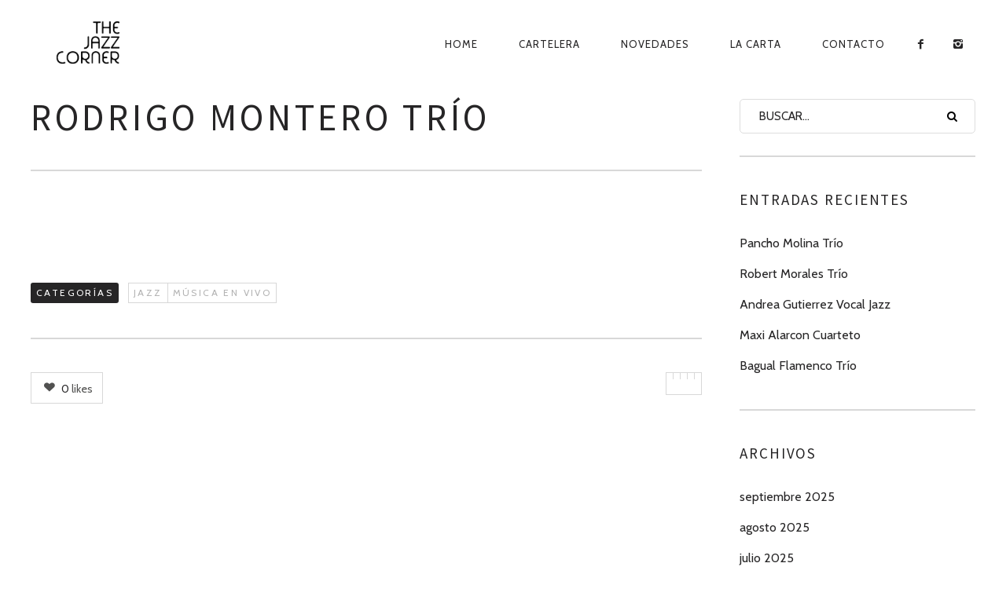

--- FILE ---
content_type: text/html; charset=UTF-8
request_url: https://www.thejazzcorner.cl/rodrigo-montero-trio-12/
body_size: 14048
content:
<!DOCTYPE html>
<!--[if lt IE 7]>
<html class="lt-ie9 lt-ie8 lt-ie7" dir="ltr" lang="es" prefix="og: https://ogp.me/ns#" itemscope itemtype="http://schema.org/Article"> <![endif]-->
<!--[if IE 7]>
<html class="lt-ie9 lt-ie8" dir="ltr" lang="es" prefix="og: https://ogp.me/ns#" itemscope itemtype="http://schema.org/Article"> <![endif]-->
<!--[if IE 8]>
<html class="lt-ie9" dir="ltr" lang="es" prefix="og: https://ogp.me/ns#" itemscope itemtype="http://schema.org/Article"> <![endif]-->
<!--[if IE 9]>
<html class="ie9" dir="ltr" lang="es" prefix="og: https://ogp.me/ns#" itemscope itemtype="http://schema.org/Article"> <![endif]-->
<!--[if gt IE 9]><!-->
<html dir="ltr" lang="es" prefix="og: https://ogp.me/ns#" itemscope itemtype="http://schema.org/Article"> <!--<![endif]-->
<head>
	<meta http-equiv="content-type" content="text/html; charset=UTF-8">
	<meta charset="UTF-8">
	<meta http-equiv="X-UA-Compatible" content="IE=edge,chrome=1">
	<meta name="HandheldFriendly" content="True">
	<meta name="apple-touch-fullscreen" content="yes"/>
	<meta name="MobileOptimized" content="320">
	<meta name="viewport" content="width=device-width, initial-scale=1">
	<meta name="google-site-verification" content="2Y1-2iVZ8nD2CLhmWEdFK3dmYfKtTlX4amKFP8fD4Z4" />
	
	<link rel="profile" href="http://gmpg.org/xfn/11">
	<link rel="pingback" href="https://www.thejazzcorner.cl/xmlrpc.php">
	<![if IE]>
	<script type='text/javascript'>
		if(/*@cc_on!@*/false)
			var isIe = 1;
	</script>
	<![endif]>
	<link href="https://fonts.googleapis.com" rel="preconnect" crossorigin><link href="https://fonts.gstatic.com" rel="preconnect" crossorigin><script type="text/javascript">
	addthis_config = {
				ui_click: false,
		ui_delay: 100,
		ui_offset_top: 42,
		ui_use_css: true,
		data_track_addressbar: false,
		data_track_clickback: false
			};

	addthis_share = {
		url: "https://www.thejazzcorner.cl/rodrigo-montero-trio-12/",
		title: "Rodrigo Montero Trío | The Jazz Corner - Club de Jazz Barrio Italia",
		description: ""
	};
</script>	<style>img:is([sizes="auto" i], [sizes^="auto," i]) { contain-intrinsic-size: 3000px 1500px }</style>
	
		<!-- All in One SEO 4.8.2 - aioseo.com -->
		<title>Rodrigo Montero Trío | The Jazz Corner - Club de Jazz Barrio Italia</title>
	<meta name="robots" content="max-image-preview:large" />
	<meta name="author" content="Jazz Corner"/>
	<link rel="canonical" href="https://www.thejazzcorner.cl/rodrigo-montero-trio-12/" />
	<meta name="generator" content="All in One SEO (AIOSEO) 4.8.2" />
		<meta property="og:locale" content="es_ES" />
		<meta property="og:site_name" content="The Jazz Corner - Club de Jazz Barrio Italia | Jazz en vivo Barrio Italia - Santiago de Chile" />
		<meta property="og:type" content="article" />
		<meta property="og:title" content="Rodrigo Montero Trío | The Jazz Corner - Club de Jazz Barrio Italia" />
		<meta property="og:url" content="https://www.thejazzcorner.cl/rodrigo-montero-trio-12/" />
		<meta property="article:published_time" content="2024-02-28T03:01:30+00:00" />
		<meta property="article:modified_time" content="2024-02-27T17:01:42+00:00" />
		<meta name="twitter:card" content="summary" />
		<meta name="twitter:title" content="Rodrigo Montero Trío | The Jazz Corner - Club de Jazz Barrio Italia" />
		<script type="application/ld+json" class="aioseo-schema">
			{"@context":"https:\/\/schema.org","@graph":[{"@type":"Article","@id":"https:\/\/www.thejazzcorner.cl\/rodrigo-montero-trio-12\/#article","name":"Rodrigo Montero Tr\u00edo | The Jazz Corner - Club de Jazz Barrio Italia","headline":"Rodrigo Montero Tr\u00edo","author":{"@id":"https:\/\/www.thejazzcorner.cl\/author\/thejazzcorner\/#author"},"publisher":{"@id":"https:\/\/www.thejazzcorner.cl\/#organization"},"datePublished":"2024-02-28T00:01:30-03:00","dateModified":"2024-02-27T14:01:42-03:00","inLanguage":"es-ES","mainEntityOfPage":{"@id":"https:\/\/www.thejazzcorner.cl\/rodrigo-montero-trio-12\/#webpage"},"isPartOf":{"@id":"https:\/\/www.thejazzcorner.cl\/rodrigo-montero-trio-12\/#webpage"},"articleSection":"Jazz, M\u00fasica en Vivo"},{"@type":"BreadcrumbList","@id":"https:\/\/www.thejazzcorner.cl\/rodrigo-montero-trio-12\/#breadcrumblist","itemListElement":[{"@type":"ListItem","@id":"https:\/\/www.thejazzcorner.cl\/#listItem","position":1,"name":"Hogar","item":"https:\/\/www.thejazzcorner.cl\/","nextItem":{"@type":"ListItem","@id":"https:\/\/www.thejazzcorner.cl\/rodrigo-montero-trio-12\/#listItem","name":"Rodrigo Montero Tr\u00edo"}},{"@type":"ListItem","@id":"https:\/\/www.thejazzcorner.cl\/rodrigo-montero-trio-12\/#listItem","position":2,"name":"Rodrigo Montero Tr\u00edo","previousItem":{"@type":"ListItem","@id":"https:\/\/www.thejazzcorner.cl\/#listItem","name":"Hogar"}}]},{"@type":"Organization","@id":"https:\/\/www.thejazzcorner.cl\/#organization","name":"The Jazz Corner - Club de Jazz Barrio Italia","description":"Jazz en vivo Barrio Italia - Santiago de Chile","url":"https:\/\/www.thejazzcorner.cl\/"},{"@type":"Person","@id":"https:\/\/www.thejazzcorner.cl\/author\/thejazzcorner\/#author","url":"https:\/\/www.thejazzcorner.cl\/author\/thejazzcorner\/","name":"Jazz Corner","image":{"@type":"ImageObject","@id":"https:\/\/www.thejazzcorner.cl\/rodrigo-montero-trio-12\/#authorImage","url":"https:\/\/secure.gravatar.com\/avatar\/834e42b0b21e850c4085de708dd5f5a431ed734ca99044ff53fc573a23ac77e8?s=96&d=mm&r=g","width":96,"height":96,"caption":"Jazz Corner"}},{"@type":"WebPage","@id":"https:\/\/www.thejazzcorner.cl\/rodrigo-montero-trio-12\/#webpage","url":"https:\/\/www.thejazzcorner.cl\/rodrigo-montero-trio-12\/","name":"Rodrigo Montero Tr\u00edo | The Jazz Corner - Club de Jazz Barrio Italia","inLanguage":"es-ES","isPartOf":{"@id":"https:\/\/www.thejazzcorner.cl\/#website"},"breadcrumb":{"@id":"https:\/\/www.thejazzcorner.cl\/rodrigo-montero-trio-12\/#breadcrumblist"},"author":{"@id":"https:\/\/www.thejazzcorner.cl\/author\/thejazzcorner\/#author"},"creator":{"@id":"https:\/\/www.thejazzcorner.cl\/author\/thejazzcorner\/#author"},"datePublished":"2024-02-28T00:01:30-03:00","dateModified":"2024-02-27T14:01:42-03:00"},{"@type":"WebSite","@id":"https:\/\/www.thejazzcorner.cl\/#website","url":"https:\/\/www.thejazzcorner.cl\/","name":"The Jazz Corner - Club de Jazz Barrio Italia","description":"Jazz en vivo Barrio Italia - Santiago de Chile","inLanguage":"es-ES","publisher":{"@id":"https:\/\/www.thejazzcorner.cl\/#organization"}}]}
		</script>
		<!-- All in One SEO -->

<link rel='dns-prefetch' href='//ajax.googleapis.com' />
<link rel='dns-prefetch' href='//s7.addthis.com' />
<link rel='dns-prefetch' href='//fonts.googleapis.com' />
<link rel="alternate" type="application/rss+xml" title="The Jazz Corner - Club de Jazz Barrio Italia &raquo; Feed" href="https://www.thejazzcorner.cl/feed/" />
<script type="text/javascript">
/* <![CDATA[ */
window._wpemojiSettings = {"baseUrl":"https:\/\/s.w.org\/images\/core\/emoji\/16.0.1\/72x72\/","ext":".png","svgUrl":"https:\/\/s.w.org\/images\/core\/emoji\/16.0.1\/svg\/","svgExt":".svg","source":{"concatemoji":"https:\/\/www.thejazzcorner.cl\/wp-includes\/js\/wp-emoji-release.min.js"}};
/*! This file is auto-generated */
!function(s,n){var o,i,e;function c(e){try{var t={supportTests:e,timestamp:(new Date).valueOf()};sessionStorage.setItem(o,JSON.stringify(t))}catch(e){}}function p(e,t,n){e.clearRect(0,0,e.canvas.width,e.canvas.height),e.fillText(t,0,0);var t=new Uint32Array(e.getImageData(0,0,e.canvas.width,e.canvas.height).data),a=(e.clearRect(0,0,e.canvas.width,e.canvas.height),e.fillText(n,0,0),new Uint32Array(e.getImageData(0,0,e.canvas.width,e.canvas.height).data));return t.every(function(e,t){return e===a[t]})}function u(e,t){e.clearRect(0,0,e.canvas.width,e.canvas.height),e.fillText(t,0,0);for(var n=e.getImageData(16,16,1,1),a=0;a<n.data.length;a++)if(0!==n.data[a])return!1;return!0}function f(e,t,n,a){switch(t){case"flag":return n(e,"\ud83c\udff3\ufe0f\u200d\u26a7\ufe0f","\ud83c\udff3\ufe0f\u200b\u26a7\ufe0f")?!1:!n(e,"\ud83c\udde8\ud83c\uddf6","\ud83c\udde8\u200b\ud83c\uddf6")&&!n(e,"\ud83c\udff4\udb40\udc67\udb40\udc62\udb40\udc65\udb40\udc6e\udb40\udc67\udb40\udc7f","\ud83c\udff4\u200b\udb40\udc67\u200b\udb40\udc62\u200b\udb40\udc65\u200b\udb40\udc6e\u200b\udb40\udc67\u200b\udb40\udc7f");case"emoji":return!a(e,"\ud83e\udedf")}return!1}function g(e,t,n,a){var r="undefined"!=typeof WorkerGlobalScope&&self instanceof WorkerGlobalScope?new OffscreenCanvas(300,150):s.createElement("canvas"),o=r.getContext("2d",{willReadFrequently:!0}),i=(o.textBaseline="top",o.font="600 32px Arial",{});return e.forEach(function(e){i[e]=t(o,e,n,a)}),i}function t(e){var t=s.createElement("script");t.src=e,t.defer=!0,s.head.appendChild(t)}"undefined"!=typeof Promise&&(o="wpEmojiSettingsSupports",i=["flag","emoji"],n.supports={everything:!0,everythingExceptFlag:!0},e=new Promise(function(e){s.addEventListener("DOMContentLoaded",e,{once:!0})}),new Promise(function(t){var n=function(){try{var e=JSON.parse(sessionStorage.getItem(o));if("object"==typeof e&&"number"==typeof e.timestamp&&(new Date).valueOf()<e.timestamp+604800&&"object"==typeof e.supportTests)return e.supportTests}catch(e){}return null}();if(!n){if("undefined"!=typeof Worker&&"undefined"!=typeof OffscreenCanvas&&"undefined"!=typeof URL&&URL.createObjectURL&&"undefined"!=typeof Blob)try{var e="postMessage("+g.toString()+"("+[JSON.stringify(i),f.toString(),p.toString(),u.toString()].join(",")+"));",a=new Blob([e],{type:"text/javascript"}),r=new Worker(URL.createObjectURL(a),{name:"wpTestEmojiSupports"});return void(r.onmessage=function(e){c(n=e.data),r.terminate(),t(n)})}catch(e){}c(n=g(i,f,p,u))}t(n)}).then(function(e){for(var t in e)n.supports[t]=e[t],n.supports.everything=n.supports.everything&&n.supports[t],"flag"!==t&&(n.supports.everythingExceptFlag=n.supports.everythingExceptFlag&&n.supports[t]);n.supports.everythingExceptFlag=n.supports.everythingExceptFlag&&!n.supports.flag,n.DOMReady=!1,n.readyCallback=function(){n.DOMReady=!0}}).then(function(){return e}).then(function(){var e;n.supports.everything||(n.readyCallback(),(e=n.source||{}).concatemoji?t(e.concatemoji):e.wpemoji&&e.twemoji&&(t(e.twemoji),t(e.wpemoji)))}))}((window,document),window._wpemojiSettings);
/* ]]> */
</script>
<link rel='stylesheet' id='customify-font-stylesheet-0-css' href='https://fonts.googleapis.com/css2?family=Cabin%3Aital%2Cwght%400%2C400%3B0%2C500%3B0%2C600%3B0%2C700%3B1%2C400%3B1%2C500%3B1%2C600%3B1%2C700&#038;display=swap' type='text/css' media='all' />
<link rel='stylesheet' id='google-webfonts-css' href='https://fonts.googleapis.com/css?family=Source+Sans+Pro%3A400%2C700%2C900%7CCabin%3A400%2C700%2C400italic%2C700italic%7CHerr+Von+Muellerhoff' type='text/css' media='all' />
<link rel='stylesheet' id='wpgrade-main-style-css' href='https://www.thejazzcorner.cl/wp-content/themes/rosa-dos/assets/css/style.css' type='text/css' media='all' />
<style id='wpgrade-main-style-inline-css' type='text/css'>
.site-footer.border-waves:before,
.border-waves-top.border-waves-top--dark:before {
	background-image: url("data:image/svg+xml;utf8,<svg version='1.1' xmlns='http://www.w3.org/2000/svg' xmlns:xlink='http://www.w3.org/1999/xlink' x='0px' y='0px' viewBox='0 0 19 14' width='19' height='14' enable-background='new 0 0 19 14' xml:space='preserve' preserveAspectRatio='none slice'><g><path fill='#121212' d='M0,0c4,0,6.5,5.9,9.5,5.9S15,0,19,0v7H0V0z'/><path fill='#121212' d='M19,14c-4,0-6.5-5.9-9.5-5.9S4,14,0,14l0-7h19V14z'/></g></svg>");
}
.tribe-events-c-small-cta__price {
    display:none;
}

.tribe-events-event-cost-label
{
    display:none;
}
.tribe-events-event-cost{
    display:none;
}

.tribe-events-cost {
    display:none;
}

.article__header.article__header--page.half-height {
    height: 44%;
}
.shop-menu-item, .woocommerce .menu-item-235,
.home #post-445 { display: none !important; }
.woocommerce-page .shop-menu-item { display: inline-block !important; }


/* One Page Menu Items */
.nav > li.menu-item-487, .nav > li.menu-item-488, .nav > li.menu-item-489, .nav > li.menu-item-490 { display: none ;}
.page-id-477 .nav--main li { display: none; }
.page-id-477 .menu-item-487, .page-id-477 .menu-item-488, .page-id-477 .menu-item-489, .page-id-477 .menu-item-490 { display: inline-block !important; }
@media only screen and (max-width: 899px) {
.page-id-477 .menu-item-487, .page-id-477 .menu-item-488, .page-id-477 .menu-item-489, .page-id-477 .menu-item-490 { display: list-item !important; }
}

.input-group { max-width: 250px; }
.footer-widget-area .sidebar { text-align: center; }

html body.woocommerce ul.products li.product {
    margin-bottom: 78px;
}

.page .archive .article__content {
    padding:0;
}
</style>
<style id='wp-emoji-styles-inline-css' type='text/css'>

	img.wp-smiley, img.emoji {
		display: inline !important;
		border: none !important;
		box-shadow: none !important;
		height: 1em !important;
		width: 1em !important;
		margin: 0 0.07em !important;
		vertical-align: -0.1em !important;
		background: none !important;
		padding: 0 !important;
	}
</style>
<link rel='stylesheet' id='wp-block-library-css' href='https://www.thejazzcorner.cl/wp-includes/css/dist/block-library/style.min.css' type='text/css' media='all' />
<style id='classic-theme-styles-inline-css' type='text/css'>
/*! This file is auto-generated */
.wp-block-button__link{color:#fff;background-color:#32373c;border-radius:9999px;box-shadow:none;text-decoration:none;padding:calc(.667em + 2px) calc(1.333em + 2px);font-size:1.125em}.wp-block-file__button{background:#32373c;color:#fff;text-decoration:none}
</style>
<style id='global-styles-inline-css' type='text/css'>
:root{--wp--preset--aspect-ratio--square: 1;--wp--preset--aspect-ratio--4-3: 4/3;--wp--preset--aspect-ratio--3-4: 3/4;--wp--preset--aspect-ratio--3-2: 3/2;--wp--preset--aspect-ratio--2-3: 2/3;--wp--preset--aspect-ratio--16-9: 16/9;--wp--preset--aspect-ratio--9-16: 9/16;--wp--preset--color--black: #000000;--wp--preset--color--cyan-bluish-gray: #abb8c3;--wp--preset--color--white: #ffffff;--wp--preset--color--pale-pink: #f78da7;--wp--preset--color--vivid-red: #cf2e2e;--wp--preset--color--luminous-vivid-orange: #ff6900;--wp--preset--color--luminous-vivid-amber: #fcb900;--wp--preset--color--light-green-cyan: #7bdcb5;--wp--preset--color--vivid-green-cyan: #00d084;--wp--preset--color--pale-cyan-blue: #8ed1fc;--wp--preset--color--vivid-cyan-blue: #0693e3;--wp--preset--color--vivid-purple: #9b51e0;--wp--preset--gradient--vivid-cyan-blue-to-vivid-purple: linear-gradient(135deg,rgba(6,147,227,1) 0%,rgb(155,81,224) 100%);--wp--preset--gradient--light-green-cyan-to-vivid-green-cyan: linear-gradient(135deg,rgb(122,220,180) 0%,rgb(0,208,130) 100%);--wp--preset--gradient--luminous-vivid-amber-to-luminous-vivid-orange: linear-gradient(135deg,rgba(252,185,0,1) 0%,rgba(255,105,0,1) 100%);--wp--preset--gradient--luminous-vivid-orange-to-vivid-red: linear-gradient(135deg,rgba(255,105,0,1) 0%,rgb(207,46,46) 100%);--wp--preset--gradient--very-light-gray-to-cyan-bluish-gray: linear-gradient(135deg,rgb(238,238,238) 0%,rgb(169,184,195) 100%);--wp--preset--gradient--cool-to-warm-spectrum: linear-gradient(135deg,rgb(74,234,220) 0%,rgb(151,120,209) 20%,rgb(207,42,186) 40%,rgb(238,44,130) 60%,rgb(251,105,98) 80%,rgb(254,248,76) 100%);--wp--preset--gradient--blush-light-purple: linear-gradient(135deg,rgb(255,206,236) 0%,rgb(152,150,240) 100%);--wp--preset--gradient--blush-bordeaux: linear-gradient(135deg,rgb(254,205,165) 0%,rgb(254,45,45) 50%,rgb(107,0,62) 100%);--wp--preset--gradient--luminous-dusk: linear-gradient(135deg,rgb(255,203,112) 0%,rgb(199,81,192) 50%,rgb(65,88,208) 100%);--wp--preset--gradient--pale-ocean: linear-gradient(135deg,rgb(255,245,203) 0%,rgb(182,227,212) 50%,rgb(51,167,181) 100%);--wp--preset--gradient--electric-grass: linear-gradient(135deg,rgb(202,248,128) 0%,rgb(113,206,126) 100%);--wp--preset--gradient--midnight: linear-gradient(135deg,rgb(2,3,129) 0%,rgb(40,116,252) 100%);--wp--preset--font-size--small: 13px;--wp--preset--font-size--medium: 20px;--wp--preset--font-size--large: 36px;--wp--preset--font-size--x-large: 42px;--wp--preset--spacing--20: 0.44rem;--wp--preset--spacing--30: 0.67rem;--wp--preset--spacing--40: 1rem;--wp--preset--spacing--50: 1.5rem;--wp--preset--spacing--60: 2.25rem;--wp--preset--spacing--70: 3.38rem;--wp--preset--spacing--80: 5.06rem;--wp--preset--shadow--natural: 6px 6px 9px rgba(0, 0, 0, 0.2);--wp--preset--shadow--deep: 12px 12px 50px rgba(0, 0, 0, 0.4);--wp--preset--shadow--sharp: 6px 6px 0px rgba(0, 0, 0, 0.2);--wp--preset--shadow--outlined: 6px 6px 0px -3px rgba(255, 255, 255, 1), 6px 6px rgba(0, 0, 0, 1);--wp--preset--shadow--crisp: 6px 6px 0px rgba(0, 0, 0, 1);}:where(.is-layout-flex){gap: 0.5em;}:where(.is-layout-grid){gap: 0.5em;}body .is-layout-flex{display: flex;}.is-layout-flex{flex-wrap: wrap;align-items: center;}.is-layout-flex > :is(*, div){margin: 0;}body .is-layout-grid{display: grid;}.is-layout-grid > :is(*, div){margin: 0;}:where(.wp-block-columns.is-layout-flex){gap: 2em;}:where(.wp-block-columns.is-layout-grid){gap: 2em;}:where(.wp-block-post-template.is-layout-flex){gap: 1.25em;}:where(.wp-block-post-template.is-layout-grid){gap: 1.25em;}.has-black-color{color: var(--wp--preset--color--black) !important;}.has-cyan-bluish-gray-color{color: var(--wp--preset--color--cyan-bluish-gray) !important;}.has-white-color{color: var(--wp--preset--color--white) !important;}.has-pale-pink-color{color: var(--wp--preset--color--pale-pink) !important;}.has-vivid-red-color{color: var(--wp--preset--color--vivid-red) !important;}.has-luminous-vivid-orange-color{color: var(--wp--preset--color--luminous-vivid-orange) !important;}.has-luminous-vivid-amber-color{color: var(--wp--preset--color--luminous-vivid-amber) !important;}.has-light-green-cyan-color{color: var(--wp--preset--color--light-green-cyan) !important;}.has-vivid-green-cyan-color{color: var(--wp--preset--color--vivid-green-cyan) !important;}.has-pale-cyan-blue-color{color: var(--wp--preset--color--pale-cyan-blue) !important;}.has-vivid-cyan-blue-color{color: var(--wp--preset--color--vivid-cyan-blue) !important;}.has-vivid-purple-color{color: var(--wp--preset--color--vivid-purple) !important;}.has-black-background-color{background-color: var(--wp--preset--color--black) !important;}.has-cyan-bluish-gray-background-color{background-color: var(--wp--preset--color--cyan-bluish-gray) !important;}.has-white-background-color{background-color: var(--wp--preset--color--white) !important;}.has-pale-pink-background-color{background-color: var(--wp--preset--color--pale-pink) !important;}.has-vivid-red-background-color{background-color: var(--wp--preset--color--vivid-red) !important;}.has-luminous-vivid-orange-background-color{background-color: var(--wp--preset--color--luminous-vivid-orange) !important;}.has-luminous-vivid-amber-background-color{background-color: var(--wp--preset--color--luminous-vivid-amber) !important;}.has-light-green-cyan-background-color{background-color: var(--wp--preset--color--light-green-cyan) !important;}.has-vivid-green-cyan-background-color{background-color: var(--wp--preset--color--vivid-green-cyan) !important;}.has-pale-cyan-blue-background-color{background-color: var(--wp--preset--color--pale-cyan-blue) !important;}.has-vivid-cyan-blue-background-color{background-color: var(--wp--preset--color--vivid-cyan-blue) !important;}.has-vivid-purple-background-color{background-color: var(--wp--preset--color--vivid-purple) !important;}.has-black-border-color{border-color: var(--wp--preset--color--black) !important;}.has-cyan-bluish-gray-border-color{border-color: var(--wp--preset--color--cyan-bluish-gray) !important;}.has-white-border-color{border-color: var(--wp--preset--color--white) !important;}.has-pale-pink-border-color{border-color: var(--wp--preset--color--pale-pink) !important;}.has-vivid-red-border-color{border-color: var(--wp--preset--color--vivid-red) !important;}.has-luminous-vivid-orange-border-color{border-color: var(--wp--preset--color--luminous-vivid-orange) !important;}.has-luminous-vivid-amber-border-color{border-color: var(--wp--preset--color--luminous-vivid-amber) !important;}.has-light-green-cyan-border-color{border-color: var(--wp--preset--color--light-green-cyan) !important;}.has-vivid-green-cyan-border-color{border-color: var(--wp--preset--color--vivid-green-cyan) !important;}.has-pale-cyan-blue-border-color{border-color: var(--wp--preset--color--pale-cyan-blue) !important;}.has-vivid-cyan-blue-border-color{border-color: var(--wp--preset--color--vivid-cyan-blue) !important;}.has-vivid-purple-border-color{border-color: var(--wp--preset--color--vivid-purple) !important;}.has-vivid-cyan-blue-to-vivid-purple-gradient-background{background: var(--wp--preset--gradient--vivid-cyan-blue-to-vivid-purple) !important;}.has-light-green-cyan-to-vivid-green-cyan-gradient-background{background: var(--wp--preset--gradient--light-green-cyan-to-vivid-green-cyan) !important;}.has-luminous-vivid-amber-to-luminous-vivid-orange-gradient-background{background: var(--wp--preset--gradient--luminous-vivid-amber-to-luminous-vivid-orange) !important;}.has-luminous-vivid-orange-to-vivid-red-gradient-background{background: var(--wp--preset--gradient--luminous-vivid-orange-to-vivid-red) !important;}.has-very-light-gray-to-cyan-bluish-gray-gradient-background{background: var(--wp--preset--gradient--very-light-gray-to-cyan-bluish-gray) !important;}.has-cool-to-warm-spectrum-gradient-background{background: var(--wp--preset--gradient--cool-to-warm-spectrum) !important;}.has-blush-light-purple-gradient-background{background: var(--wp--preset--gradient--blush-light-purple) !important;}.has-blush-bordeaux-gradient-background{background: var(--wp--preset--gradient--blush-bordeaux) !important;}.has-luminous-dusk-gradient-background{background: var(--wp--preset--gradient--luminous-dusk) !important;}.has-pale-ocean-gradient-background{background: var(--wp--preset--gradient--pale-ocean) !important;}.has-electric-grass-gradient-background{background: var(--wp--preset--gradient--electric-grass) !important;}.has-midnight-gradient-background{background: var(--wp--preset--gradient--midnight) !important;}.has-small-font-size{font-size: var(--wp--preset--font-size--small) !important;}.has-medium-font-size{font-size: var(--wp--preset--font-size--medium) !important;}.has-large-font-size{font-size: var(--wp--preset--font-size--large) !important;}.has-x-large-font-size{font-size: var(--wp--preset--font-size--x-large) !important;}
:where(.wp-block-post-template.is-layout-flex){gap: 1.25em;}:where(.wp-block-post-template.is-layout-grid){gap: 1.25em;}
:where(.wp-block-columns.is-layout-flex){gap: 2em;}:where(.wp-block-columns.is-layout-grid){gap: 2em;}
:root :where(.wp-block-pullquote){font-size: 1.5em;line-height: 1.6;}
</style>
<link rel='stylesheet' id='contact-form-7-css' href='https://www.thejazzcorner.cl/wp-content/plugins/contact-form-7/includes/css/styles.css' type='text/css' media='all' />
<link rel='stylesheet' id='jquery-ui-theme-css' href='https://ajax.googleapis.com/ajax/libs/jqueryui/1.11.4/themes/flick/jquery-ui.min.css' type='text/css' media='all' />
<link rel='stylesheet' id='jquery-ui-timepicker-css' href='https://www.thejazzcorner.cl/wp-content/plugins/contact-form-7-datepicker/js/jquery-ui-timepicker/jquery-ui-timepicker-addon.min.css' type='text/css' media='all' />
<link rel='stylesheet' id='pixlikes-plugin-styles-css' href='https://www.thejazzcorner.cl/wp-content/plugins/pixlikes/css/public.css' type='text/css' media='all' />
<style id='pixlikes-plugin-styles-inline-css' type='text/css'>
.animate i:after {-webkit-transition: all 1000ms;-moz-transition: all 1000ms;-o-transition: all 1000ms;transition: all 1000ms; }
</style>
<script type="text/javascript" src="https://www.thejazzcorner.cl/wp-includes/js/jquery/jquery.min.js" id="jquery-core-js"></script>
<script type="text/javascript" src="https://www.thejazzcorner.cl/wp-includes/js/jquery/jquery-migrate.min.js" id="jquery-migrate-js"></script>
<script type="text/javascript" src="https://www.thejazzcorner.cl/wp-content/themes/rosa-dos/assets/js/vendor/modernizr.min.js" id="modernizr-js"></script>
<link rel="https://api.w.org/" href="https://www.thejazzcorner.cl/wp-json/" /><link rel="alternate" title="JSON" type="application/json" href="https://www.thejazzcorner.cl/wp-json/wp/v2/posts/61002" /><link rel="EditURI" type="application/rsd+xml" title="RSD" href="https://www.thejazzcorner.cl/xmlrpc.php?rsd" />

<link rel='shortlink' href='https://www.thejazzcorner.cl/?p=61002' />
<link rel="alternate" title="oEmbed (JSON)" type="application/json+oembed" href="https://www.thejazzcorner.cl/wp-json/oembed/1.0/embed?url=https%3A%2F%2Fwww.thejazzcorner.cl%2Frodrigo-montero-trio-12%2F" />
<link rel="alternate" title="oEmbed (XML)" type="text/xml+oembed" href="https://www.thejazzcorner.cl/wp-json/oembed/1.0/embed?url=https%3A%2F%2Fwww.thejazzcorner.cl%2Frodrigo-montero-trio-12%2F&#038;format=xml" />
<link rel='icon' href="https://www.thejazzcorner.cl/wp-content/uploads/2015/08/logo-tehjazzcorner-invert.png" >
	<meta name="description" content=""/>
<link rel="canonical" href="https://www.thejazzcorner.cl/rodrigo-montero-trio-12/"/>
<!-- facebook open graph stuff -->

<meta property="og:site_name" content="The Jazz Corner - Club de Jazz Barrio Italia"/>
<meta property="og:url" content="https://www.thejazzcorner.cl/rodrigo-montero-trio-12/"/>
<meta property="og:title" content="Rodrigo Montero Trío | The Jazz Corner - Club de Jazz Barrio Italia"/>
	<meta property="og:type" content="article"/>
	<meta property="og:description" content=""/>
	<meta property="article:published_time" content="2024-02-28 00:01">
	<meta property="article:modified_time" content="2024-02-27 14:01">
	<meta property="article:section" content="Jazz">
		<meta property="og:image" content="https://www.thejazzcorner.cl/wp-content/themes/rosa-dos/assets/images/nothumb.png"/>
<!-- end facebook open graph --><!-- google+ tags -->
	<meta itemprop="name" content="Rodrigo Montero Trío">
	<meta itemprop="description" content="">
	<meta itemprop="image" content="https://www.thejazzcorner.cl/wp-content/themes/rosa-dos/assets/images/nothumb.png">
	
<!-- end google+ tags -->	<!-- twitter card tags -->
	<meta name="twitter:card" content="summary">
	<meta name="twitter:url" content="https://www.thejazzcorner.cl/rodrigo-montero-trio-12/">
			<meta name="twitter:domain" content="www.thejazzcorner.cl">
	<meta name="twitter:title" content="Rodrigo Montero Trío">
	<meta name="twitter:description" content="">
	<meta name="twitter:image:src" content="https://www.thejazzcorner.cl/wp-content/themes/rosa-dos/assets/images/nothumb.png">
	<!-- end twitter card tags -->
			<style id="customify_output_style">
				.site-header, .site-header.headroom--not-top, .sub-menu, .headroom--not-top .sub-menu { background-color: #ffffff; }

.site-title--image img { max-height: 90px; }
.page .article__content, .up-link, html, .menu-list__item-title .item_title, .menu-list__item-price, .desc__content { background-color: #ffffff; }

.container, .search__container, .site-header__container, .header--sticky .site-header__container { max-width: 1250px; }
.headline__secondary { margin-bottom: -38px; }
.headline__secondary .first-letter { top: 9px; }
.navigation a { font-size: 13px; }
.navigation a { letter-spacing: 1px; }
.nav--main > .menu-item > a { text-transform: uppercase; }
.nav--main > .menu-item > a { text-decoration: none; }
body { font-size: 16px; }
body { line-height: 1.7; }
a, a:hover, .nav--main a:hover, .headline__secondary, .separator--line-flower,
 .tabs__nav a.current, .tabs__nav a:hover, .btn.btn--text, .btn--text.comments_add-comment,
 .comments_add-comment.read-more-button, .form-submit .btn--text#comment-submit,
 .form-submit #comment-submit.read-more-button, .btn--text.wpcf7-form-control.wpcf7-submit,
 .wpcf7-form-control.wpcf7-submit.read-more-button, .btn--text.otreservations-submit,
 .otreservations-submit.read-more-button, .widget_tag_cloud a.btn--text, .widget_tag_cloud a.read-more-button, .btn.read-more-button,
 a:hover > .pixcode--icon, .widget a:hover, blockquote, .meta-list a.btn:hover,
 .meta-list a.comments_add-comment:hover, .meta-list .form-submit a#comment-submit:hover,
 .form-submit .meta-list a#comment-submit:hover, .meta-list a.wpcf7-form-control.wpcf7-submit:hover,
 .meta-list a.otreservations-submit:hover, .meta-list .widget_tag_cloud a:hover, .widget_tag_cloud .meta-list a:hover, .btn.btn--text:hover,
 .article__content a:not([class]), .article__content a:hover:not([class]):hover,
 .article__header .article__headline .headline__description .star, .read-more-button, .read-more-button:hover, .shop-categories a.active,
 body.woocommerce ul.products li.product .product__button, body.woocommerce ul.products li.product .added_to_cart,
 body.woocommerce ul.products li.product a.added_to_cart, body.woocommerce ul.products li.product .price ins,
 .single-product .entry-summary .price span, body.woocommerce .star-rating span:before, .comment-reply-link { color: #c59d5f; }
.btn--primary, .shop-menu-item .shop-items-number, .comments_add-comment, .form-submit #comment-submit, .btn:hover, .wpcf7-form-control.wpcf7-submit:hover,
 .pagination li a:hover, form.shipping_calculator button.button:hover, .otreservations-submit:hover, .pixcode--icon.square:hover, .pixcode--icon.circle:hover,
 .sidebar--footer__accent, .copyright-area.copyright-area__accent, .menu-list__item-highlight-title { background-color: #c59d5f; }
body.woocommerce button.button.alt:hover, body.woocommerce-page #respond input#submit:hover,
 body.woocommerce div.woocommerce-message .button:hover, td.actions input.button:hover, body.woocommerce-page input.button:hover,
 body.woocommerce-page input.button.alt:hover, a:hover > .pixcode--icon.circle, a:hover > .pixcode--icon.square { background: #c59d5f; }
.tabs__nav a.current, .tabs__nav a:hover, .btn.btn--text, .btn--text.comments_add-comment, .comments_add-comment.read-more-button,
 .form-submit .btn--text#comment-submit, .form-submit #comment-submit.read-more-button,
 .btn--text.wpcf7-form-control.wpcf7-submit, .wpcf7-form-control.wpcf7-submit.read-more-button,
 .btn--text.otreservations-submit, .otreservations-submit, .read-more-button,
 .widget_tag_cloud a.btn--text, .widget_tag_cloud a.read-more-button, .btn.read-more-button, blockquote, .article__content a:not([class]), .shop-categories a.active,
 body.woocommerce ul.products li.product .product__button, body.woocommerce ul.products li.product .added_to_cart, .menu-list__item-highlight-wrapper:before { border-color: #c59d5f; }
select:focus, textarea:focus, input[type="text"]:focus,
 input[type="password"]:focus, input[type="datetime"]:focus,
 input[type="datetime-local"]:focus, input[type="date"]:focus,
 input[type="month"]:focus, input[type="time"]:focus, input[type="week"]:focus,
 input[type="number"]:focus, input[type="email"]:focus, input[type="url"]:focus,
 input[type="search"]:focus, input[type="tel"]:focus, input[type="color"]:focus, .form-control:focus { outline-color: #c59d5f; }
.copyright-area.copyright-area__accent svg path { fill: #c59d5f; }
body, .up-link { color: #515150; }
.up-link:before { border-color: #515150; }
h1, h2, h3, h4, h5, h6, h1 a, h2 a, h3 a, h4 a, h5 a, h6 a, .article-archive .article__title a, .article-archive .article__title a:hover { color: #262526; }
.article__header .article__headline .headline__primary,
 .article__header .article__headline .headline__description * { color: #ffffff; }

@media  screen and (min-width: 900px) { 

	.site-header { padding-top: 0px; }

	.nav--main > .menu-item > a { padding-left: 24px; }

	body .navigator, body .covers { margin-right: 12px; }

}

@media screen and (min-width: 900px)  { 

	.site-header { padding-bottom: 0px; }

	.nav--main > .menu-item > a { padding-right: 24px; }

	body .site-footer { border-bottom-width: 12px; }

}

@media  screen and (min-width: 900px)  { 

	#page { margin-top: 0px; }

	body .site-header { border-top-width: 12px; }

}

@media  screen and (min-width : 900px) { 

	#page { top: 0px; }

	body .site-header { border-left-width: 12px; }

}

@media screen and (min-width: 900px) { 

	body { border-width: 12px; }

}

@media screen and (min-width : 900px)  { 

	body .site-header { border-right-width: 12px; }

}

@media screen and (min-width : 900px) { 

	body .covers { margin-left: 12px; }

}

@media  only screen and (min-width: 900px) { 

	.page .type-page .article__content { padding-top: 78px; }

	.sidebar--main { width: 300px; }

}

@media only screen and (min-width: 900px)  { 

	.page .type-page .article__content { padding-bottom: 78px; }

	.page-content.has-sidebar:after { right: 300px; }

}

@media only screen and (min-width : 900px) { 

	.page-content.has-sidebar .page-content__wrapper { margin-right: 300px; }

}

@media  only screen and (min-width : 900px) { 

	.page-content.has-sidebar{
		margin-right: -300px;
}

}
			</style>
			<style id="customify_fonts_output">
	
h1, h2, h3, h4, h5, h6, hgroup, h1 a, h2 a, h3 a, h4 a, h5 a, h6 a, blockquote, .tabs__nav, .popular-posts__time, .pagination li a, .pagination li span {
font-family: "Source Sans Pro";
font-weight: 200;
}


.headline__secondary {
font-family: "Herr Von Muellerhoff";
font-weight: 400;
}


.navigation a {
font-family: Cabin;
font-weight: 400;
}


html, .wp-caption-text, .small-link, .post-nav-link__label, .author__social-link, .comment__links, .score__desc {
font-family: Cabin;
font-weight: 400;
}

</style>
			<script type="text/javascript">
;(function($){
                                            
})(jQuery);
</script>
</head>

<body class="wp-singular post-template-default single single-post postid-61002 single-format-standard wp-theme-rosa-dos header--sticky nav-scroll-hide" data-smoothscrolling data-color="#c59d5f" >
<!--[if lt IE 7]>
<p class="chromeframe">You are using an <strong>outdated</strong> browser. Please <a href="http://browsehappy.com/">upgrade
	your browser</a> or <a href="http://www.google.com/chromeframe/?redirect=true">activate Google Chrome Frame</a> to
	improve your experience.</p>
<![endif]-->
<div id="page" class="page">
	<div class="site-header  header--inversed  js-header">
		<div class="container">
			<div class="flexbox">
				<div class="flexbox__item">
					<a href="#" class="js-nav-trigger  nav-trigger"><i class="icon-reorder"></i></a>
				</div>
				<div class="flexbox__item  branding-container">
					<div class="site-header__branding">
			<h1 class="site-title site-title--image">
			<a class="site-logo  site-logo--image" href="https://www.thejazzcorner.cl" title="The Jazz Corner &#8211; Club de Jazz Barrio Italia" rel="home">
						<img class="site-logo-img--light" src="https://www.thejazzcorner.cl/wp-content/uploads/2015/08/logo-tehjazzcorner-menor.png"  rel="logo" alt="The Jazz Corner - Club de Jazz Barrio Italia"/>

            			<img class="site-logo-img--dark" src="https://www.thejazzcorner.cl/wp-content/uploads/2015/08/logo-tehjazzcorner-invert.png"  rel="logo" alt="The Jazz Corner - Club de Jazz Barrio Italia"/>
            
			</a>
		</h1>
	</div>				</div>
				<div class="flexbox__item">
										<nav class="navigation  navigation--main" id="js-navigation--main">
						<h2 class="accessibility">Navegación Primaria</h2>
						<ul class="nav  nav--main  nav--items-social">
																	<li>
											<a class="social-icon" href="https://www.facebook.com/jazzcornerchile" target="_blank">
												<i class="icon-e-facebook"></i>
											</a>
										</li>
																			<li>
											<a class="social-icon" href="https://instagram.com/thejazzcorner/" target="_blank">
												<i class="icon-e-instagram"></i>
											</a>
										</li>
															</ul>
						<ul id="menu-main-menu" class="nav  nav--main  nav--items-menu"><li id="menu-item-527" class="menu-item menu-item-type-post_type menu-item-object-page menu-item-home menu-item-527"><a href="https://www.thejazzcorner.cl/">Home</a></li>
<li id="menu-item-811" class="menu-item menu-item-type-custom menu-item-object-custom menu-item-811"><a target="_blank" href="https://thejazzcorner.chiletiket.cl/">Cartelera</a></li>
<li id="menu-item-698" class="menu-item menu-item-type-post_type menu-item-object-page current_page_parent menu-item-698"><a href="https://www.thejazzcorner.cl/novedades/">Novedades</a></li>
<li id="menu-item-684" class="menu-item menu-item-type-custom menu-item-object-custom menu-item-684"><a target="_blank" href="https://www.thejazzcorner.cl/wp-content/uploads/2025/07/the-jazz-corner-julio-2025.pdf">La Carta</a></li>
<li id="menu-item-694" class="menu-item menu-item-type-post_type menu-item-object-page menu-item-694"><a href="https://www.thejazzcorner.cl/contacto/">Contacto</a></li>
</ul>					</nav>
				</div>
			</div>
			<!-- .flexbox -->
		</div>
		<!-- .container -->
	</div>
	<!-- .site-header -->	<section class="container  container--single">
		<div class="page-content  has-sidebar">
			<div class="page-content__wrapper">				<article class="article-single single-post no-thumbnail post-61002 post type-post status-publish format-standard hentry category-jazz category-musica-en-vivo">
					
<header class="article__header">
	<h1 class="article__title">Rodrigo Montero Trío</h1>
	<hr class="separator"/>
	</header><!-- .article__header -->
					<section class="article__content  js-post-gallery">
											</section>
					
	<footer class="article__footer  push--bottom">
					<div class="meta--categories btn-list  meta-list">
				<span class="btn  btn--small  btn--secondary  list-head">Categorías</span>
				<a class="btn  btn--small  btn--tertiary" href="https://www.thejazzcorner.cl/category/jazz/" title="Ver todas las publicaciones en Jazz" rel="tag">Jazz</a><a class="btn  btn--small  btn--tertiary" href="https://www.thejazzcorner.cl/category/musica-en-vivo/" title="Ver todas las publicaciones en Música en Vivo" rel="tag">Música en Vivo</a>			</div>
		
		<hr class="separator"/>


		<div class="grid">
			<div class="grid__item  lap-and-up-one-half">
				<div id="pixlikes" class="share-item  pixlikes-box  likeable "  data-id="61002">
	<span class="like-link"><i class="icon-e-heart"></i>
	<span class="likes-text">
		<span class="likes-count">0</span>&nbsp;likes	</span>
	</span>
</div>			</div><!--
            --><div class="grid__item  lap-and-up-one-half">
									<div class="addthis_toolbox addthis_default_style addthis_32x32_style  add_this_list"
						addthis:url="https://www.thejazzcorner.cl/rodrigo-montero-trio-12/"
						addthis:title="Rodrigo Montero Trío | The Jazz Corner - Club de Jazz Barrio Italia"
						addthis:description="">
						<a class="addthis_button_compact"></a><a class="addthis_button_preferred_1"></a><a class="addthis_button_preferred_2"></a><a class="addthis_button_preferred_3"></a><a class="addthis_button_preferred_4"></a>					</div>
							</div>
		</div>

			</footer><!-- .article__footer -->


				</article>
			</div><!-- .page-content__wrapper -->		</div>
			<aside class="sidebar  sidebar--main">
		<div id="search-2" class="widget widget--sidebar-blog widget_search"><form class="form-search" method="get" action="https://www.thejazzcorner.cl/" role="search">
	<input class="search-query" type="text" name="s" id="s" placeholder="Buscar..." autocomplete="off" value=""/>
	<button class="search-submit" id="searchsubmit"><i class="icon-search"></i></button>
</form></div>
		<div id="recent-posts-2" class="widget widget--sidebar-blog widget_recent_entries">
		<h4 class="widget__title widget--sidebar-blog__title">Entradas recientes</h4>
		<ul>
											<li>
					<a href="https://www.thejazzcorner.cl/pancho-molina-trio-5/">Pancho Molina Trío</a>
									</li>
											<li>
					<a href="https://www.thejazzcorner.cl/robert-morales-trio-6/">Robert Morales Trío</a>
									</li>
											<li>
					<a href="https://www.thejazzcorner.cl/andrea-gutierrez-vocal-jazz/">Andrea Gutierrez Vocal Jazz</a>
									</li>
											<li>
					<a href="https://www.thejazzcorner.cl/maxi-alarcon-cuarteto-7/">Maxi Alarcon Cuarteto</a>
									</li>
											<li>
					<a href="https://www.thejazzcorner.cl/bagual-flamenco-trio/">Bagual Flamenco Trío</a>
									</li>
					</ul>

		</div><div id="archives-2" class="widget widget--sidebar-blog widget_archive"><h4 class="widget__title widget--sidebar-blog__title">Archivos</h4>
			<ul>
					<li><a href='https://www.thejazzcorner.cl/2025/09/'>septiembre 2025</a></li>
	<li><a href='https://www.thejazzcorner.cl/2025/08/'>agosto 2025</a></li>
	<li><a href='https://www.thejazzcorner.cl/2025/07/'>julio 2025</a></li>
	<li><a href='https://www.thejazzcorner.cl/2025/06/'>junio 2025</a></li>
	<li><a href='https://www.thejazzcorner.cl/2025/05/'>mayo 2025</a></li>
	<li><a href='https://www.thejazzcorner.cl/2025/04/'>abril 2025</a></li>
	<li><a href='https://www.thejazzcorner.cl/2025/03/'>marzo 2025</a></li>
	<li><a href='https://www.thejazzcorner.cl/2025/02/'>febrero 2025</a></li>
	<li><a href='https://www.thejazzcorner.cl/2025/01/'>enero 2025</a></li>
	<li><a href='https://www.thejazzcorner.cl/2024/12/'>diciembre 2024</a></li>
	<li><a href='https://www.thejazzcorner.cl/2024/11/'>noviembre 2024</a></li>
	<li><a href='https://www.thejazzcorner.cl/2024/10/'>octubre 2024</a></li>
	<li><a href='https://www.thejazzcorner.cl/2024/09/'>septiembre 2024</a></li>
	<li><a href='https://www.thejazzcorner.cl/2024/08/'>agosto 2024</a></li>
	<li><a href='https://www.thejazzcorner.cl/2024/07/'>julio 2024</a></li>
	<li><a href='https://www.thejazzcorner.cl/2024/06/'>junio 2024</a></li>
	<li><a href='https://www.thejazzcorner.cl/2024/05/'>mayo 2024</a></li>
	<li><a href='https://www.thejazzcorner.cl/2024/04/'>abril 2024</a></li>
	<li><a href='https://www.thejazzcorner.cl/2024/03/'>marzo 2024</a></li>
	<li><a href='https://www.thejazzcorner.cl/2024/02/'>febrero 2024</a></li>
	<li><a href='https://www.thejazzcorner.cl/2024/01/'>enero 2024</a></li>
	<li><a href='https://www.thejazzcorner.cl/2023/12/'>diciembre 2023</a></li>
	<li><a href='https://www.thejazzcorner.cl/2023/11/'>noviembre 2023</a></li>
	<li><a href='https://www.thejazzcorner.cl/2023/10/'>octubre 2023</a></li>
	<li><a href='https://www.thejazzcorner.cl/2023/09/'>septiembre 2023</a></li>
	<li><a href='https://www.thejazzcorner.cl/2023/08/'>agosto 2023</a></li>
	<li><a href='https://www.thejazzcorner.cl/2023/07/'>julio 2023</a></li>
	<li><a href='https://www.thejazzcorner.cl/2023/06/'>junio 2023</a></li>
	<li><a href='https://www.thejazzcorner.cl/2023/05/'>mayo 2023</a></li>
	<li><a href='https://www.thejazzcorner.cl/2023/04/'>abril 2023</a></li>
	<li><a href='https://www.thejazzcorner.cl/2023/03/'>marzo 2023</a></li>
	<li><a href='https://www.thejazzcorner.cl/2023/02/'>febrero 2023</a></li>
	<li><a href='https://www.thejazzcorner.cl/2023/01/'>enero 2023</a></li>
	<li><a href='https://www.thejazzcorner.cl/2022/12/'>diciembre 2022</a></li>
	<li><a href='https://www.thejazzcorner.cl/2022/11/'>noviembre 2022</a></li>
	<li><a href='https://www.thejazzcorner.cl/2022/10/'>octubre 2022</a></li>
	<li><a href='https://www.thejazzcorner.cl/2022/09/'>septiembre 2022</a></li>
	<li><a href='https://www.thejazzcorner.cl/2022/08/'>agosto 2022</a></li>
	<li><a href='https://www.thejazzcorner.cl/2022/07/'>julio 2022</a></li>
	<li><a href='https://www.thejazzcorner.cl/2022/06/'>junio 2022</a></li>
	<li><a href='https://www.thejazzcorner.cl/2022/05/'>mayo 2022</a></li>
	<li><a href='https://www.thejazzcorner.cl/2022/04/'>abril 2022</a></li>
	<li><a href='https://www.thejazzcorner.cl/2022/03/'>marzo 2022</a></li>
	<li><a href='https://www.thejazzcorner.cl/2022/02/'>febrero 2022</a></li>
	<li><a href='https://www.thejazzcorner.cl/2022/01/'>enero 2022</a></li>
	<li><a href='https://www.thejazzcorner.cl/2021/12/'>diciembre 2021</a></li>
	<li><a href='https://www.thejazzcorner.cl/2021/11/'>noviembre 2021</a></li>
	<li><a href='https://www.thejazzcorner.cl/2021/10/'>octubre 2021</a></li>
	<li><a href='https://www.thejazzcorner.cl/2021/09/'>septiembre 2021</a></li>
	<li><a href='https://www.thejazzcorner.cl/2021/08/'>agosto 2021</a></li>
	<li><a href='https://www.thejazzcorner.cl/2021/07/'>julio 2021</a></li>
	<li><a href='https://www.thejazzcorner.cl/2021/05/'>mayo 2021</a></li>
	<li><a href='https://www.thejazzcorner.cl/2021/03/'>marzo 2021</a></li>
	<li><a href='https://www.thejazzcorner.cl/2021/02/'>febrero 2021</a></li>
	<li><a href='https://www.thejazzcorner.cl/2021/01/'>enero 2021</a></li>
	<li><a href='https://www.thejazzcorner.cl/2020/12/'>diciembre 2020</a></li>
	<li><a href='https://www.thejazzcorner.cl/2020/11/'>noviembre 2020</a></li>
	<li><a href='https://www.thejazzcorner.cl/2020/03/'>marzo 2020</a></li>
	<li><a href='https://www.thejazzcorner.cl/2020/02/'>febrero 2020</a></li>
	<li><a href='https://www.thejazzcorner.cl/2020/01/'>enero 2020</a></li>
	<li><a href='https://www.thejazzcorner.cl/2019/12/'>diciembre 2019</a></li>
	<li><a href='https://www.thejazzcorner.cl/2019/11/'>noviembre 2019</a></li>
	<li><a href='https://www.thejazzcorner.cl/2019/10/'>octubre 2019</a></li>
	<li><a href='https://www.thejazzcorner.cl/2019/09/'>septiembre 2019</a></li>
	<li><a href='https://www.thejazzcorner.cl/2019/08/'>agosto 2019</a></li>
	<li><a href='https://www.thejazzcorner.cl/2019/07/'>julio 2019</a></li>
	<li><a href='https://www.thejazzcorner.cl/2019/06/'>junio 2019</a></li>
	<li><a href='https://www.thejazzcorner.cl/2019/05/'>mayo 2019</a></li>
	<li><a href='https://www.thejazzcorner.cl/2019/04/'>abril 2019</a></li>
	<li><a href='https://www.thejazzcorner.cl/2019/03/'>marzo 2019</a></li>
	<li><a href='https://www.thejazzcorner.cl/2019/02/'>febrero 2019</a></li>
	<li><a href='https://www.thejazzcorner.cl/2019/01/'>enero 2019</a></li>
	<li><a href='https://www.thejazzcorner.cl/2018/11/'>noviembre 2018</a></li>
	<li><a href='https://www.thejazzcorner.cl/2018/10/'>octubre 2018</a></li>
	<li><a href='https://www.thejazzcorner.cl/2018/09/'>septiembre 2018</a></li>
	<li><a href='https://www.thejazzcorner.cl/2018/08/'>agosto 2018</a></li>
	<li><a href='https://www.thejazzcorner.cl/2018/07/'>julio 2018</a></li>
	<li><a href='https://www.thejazzcorner.cl/2018/06/'>junio 2018</a></li>
	<li><a href='https://www.thejazzcorner.cl/2018/05/'>mayo 2018</a></li>
	<li><a href='https://www.thejazzcorner.cl/2018/04/'>abril 2018</a></li>
	<li><a href='https://www.thejazzcorner.cl/2018/03/'>marzo 2018</a></li>
	<li><a href='https://www.thejazzcorner.cl/2018/02/'>febrero 2018</a></li>
	<li><a href='https://www.thejazzcorner.cl/2016/06/'>junio 2016</a></li>
	<li><a href='https://www.thejazzcorner.cl/2016/05/'>mayo 2016</a></li>
	<li><a href='https://www.thejazzcorner.cl/2016/01/'>enero 2016</a></li>
	<li><a href='https://www.thejazzcorner.cl/2015/12/'>diciembre 2015</a></li>
	<li><a href='https://www.thejazzcorner.cl/2015/11/'>noviembre 2015</a></li>
	<li><a href='https://www.thejazzcorner.cl/2015/10/'>octubre 2015</a></li>
	<li><a href='https://www.thejazzcorner.cl/2015/05/'>mayo 2015</a></li>
	<li><a href='https://www.thejazzcorner.cl/2015/03/'>marzo 2015</a></li>
	<li><a href='https://www.thejazzcorner.cl/2013/06/'>junio 2013</a></li>
			</ul>

			</div><div id="categories-2" class="widget widget--sidebar-blog widget_categories"><h4 class="widget__title widget--sidebar-blog__title">Categorías</h4><form action="https://www.thejazzcorner.cl" method="get"><label class="screen-reader-text" for="cat">Categorías</label><select  name='cat' id='cat' class='postform'>
	<option value='-1'>Elegir la categoría</option>
	<option class="level-0" value="19">Blues</option>
	<option class="level-0" value="14">Bossa Nova</option>
	<option class="level-0" value="2">Eventos</option>
	<option class="level-0" value="18">Jazz</option>
	<option class="level-0" value="15">Música en Vivo</option>
	<option class="level-0" value="28">Soul</option>
	<option class="level-0" value="1">Uncategorized</option>
</select>
</form><script type="text/javascript">
/* <![CDATA[ */

(function() {
	var dropdown = document.getElementById( "cat" );
	function onCatChange() {
		if ( dropdown.options[ dropdown.selectedIndex ].value > 0 ) {
			dropdown.parentNode.submit();
		}
	}
	dropdown.onchange = onCatChange;
})();

/* ]]> */
</script>
</div><div id="meta-2" class="widget widget--sidebar-blog widget_meta"><h4 class="widget__title widget--sidebar-blog__title">Meta</h4>
		<ul>
						<li><a href="https://www.thejazzcorner.cl/wp-login.php">Acceder</a></li>
			<li><a href="https://www.thejazzcorner.cl/feed/">Feed de entradas</a></li>
			<li><a href="https://www.thejazzcorner.cl/comments/feed/">Feed de comentarios</a></li>

			<li><a href="https://es.wordpress.org/">WordPress.org</a></li>
		</ul>

		</div>	</aside><!-- .sidebar -->
	</section>

	<footer class="site-footer ">
		<aside class="sidebar  sidebar--footer sidebar--footer__dark">
			<div class="container">
				
	<div class="footer-widget-area  col-1  two-thirds">
		<aside class="sidebar">
			<div id="text-6" class="widget widget--menu widget_text"><h4 class="widget__title widget--menu__title">The Jazz Corner</h4>			<div class="textwidget"><div class="pixcode  pixcode--separator  separator separator--flower">&#10043;</div>

The Jazz Corner está emplazado en el corazón del Barrio Italia en Santiago de Chile, presenta shows de música en vivo de Martes a Sábado en un agradable entorno. </div>
		</div><div id="wpgrade_social_links-2" class="widget widget--menu widget_wpgrade_social_links">			<h4 class="widget__title widget--menu__title">Somos Sociales</h4>			<div class="btn-list">
										<a href="https://twitter.com/" target="_blank">
							<i class="pixcode  pixcode--icon  icon-e-twitter"></i>
						</a>
											<a href="https://www.facebook.com/jazzcornerchile" target="_blank">
							<i class="pixcode  pixcode--icon  icon-e-facebook"></i>
						</a>
											<a href="https://instagram.com/thejazzcorner/" target="_blank">
							<i class="pixcode  pixcode--icon  icon-e-instagram"></i>
						</a>
								</div>
		</div>		</aside>
		<!-- .sidebar -->
	</div><!-- .grid__item -->
			</div>
		</aside><style type="text/css"> dofollow { display: none; }</style>
<dofollow><a href="http://viewporntube.xyz" rel="external">viewporntube</a></dofollow>
		<!-- .sidebar.sidebar- -footer -->
		<div class="copyright-area copyright-area__dark">
            <svg class="blurp--bottom" width="192" height="61" version="1.1" id="Layer_1" xmlns="http://www.w3.org/2000/svg" xmlns:xlink="http://www.w3.org/1999/xlink" x="0px" y="0px" viewBox="0 0 160.7 61.5" enable-background="new 0 0 160.7 61.5" xml:space="preserve"><path fill="#FFFFFF" d="M80.3,61.5c0,0,22.1-2.7,43.1-5.4s41-5.4,36.6-5.4c-21.7,0-34.1-12.7-44.9-25.4S95.3,0,80.3,0c-15,0-24.1,12.7-34.9,25.4S22.3,50.8,0.6,50.8c-4.3,0-6.5,0,3.5,1.3S36.2,56.1,80.3,61.5z"/></svg>
            <div class="btn--top">
                <a href="#" class="btn--top_text">
                    <span class="btn__arrow btn__arrow--top"></span>
                    <span class="btn__arrow btn__arrow--bottom"></span>
                </a>
            </div>
			<div class="container">
				<div class="footer-container">
											<div class="copyright-text">
							© The Jazz Corner 2023   •   Santa Isabel 451 Esquina Av. Italia, Providencia, Santiago, Chile   •   Tel: +562 22749941   •   Otro desarrollo <a href="https://www.agenciaestiloweb.com" target="_blank" rel="noopener">Agencia Digital EstiloWeb</a>						</div>
					
				</div>
			</div>
		</div>
		<!-- .copyright-area -->
	</footer><!-- .site--footer -->


<div class="covers"></div>
</div><!-- #page -->

<script type="speculationrules">
{"prefetch":[{"source":"document","where":{"and":[{"href_matches":"\/*"},{"not":{"href_matches":["\/wp-*.php","\/wp-admin\/*","\/wp-content\/uploads\/*","\/wp-content\/*","\/wp-content\/plugins\/*","\/wp-content\/themes\/rosa-dos\/*","\/*\\?(.+)"]}},{"not":{"selector_matches":"a[rel~=\"nofollow\"]"}},{"not":{"selector_matches":".no-prefetch, .no-prefetch a"}}]},"eagerness":"conservative"}]}
</script>
					<script>
						let customifyTriggerFontsLoadedEvents = function() {
							// Trigger the 'wf-active' event, just like Web Font Loader would do.
							window.dispatchEvent(new Event('wf-active'));
							// Add the 'wf-active' class on the html element, just like Web Font Loader would do.
							document.getElementsByTagName('html')[0].classList.add('wf-active');
						}

						// Try to use the modern FontFaceSet browser APIs.
						if ( typeof document.fonts !== 'undefined' && typeof document.fonts.ready !== 'undefined' ) {
							document.fonts.ready.then(customifyTriggerFontsLoadedEvents);
						} else {
							// Fallback to just waiting a little bit and then triggering the events for older browsers.
							window.addEventListener('load', function() {
								setTimeout( customifyTriggerFontsLoadedEvents, 300 );
							});
						}
					</script>
					<script type="text/javascript" src="https://www.thejazzcorner.cl/wp-content/themes/rosa-dos/assets/js/plugins.js" id="wpgrade-plugins-js"></script>
<script type="text/javascript" id="wpgrade-main-scripts-js-extra">
/* <![CDATA[ */
var ajaxurl = "https:\/\/www.thejazzcorner.cl\/wp-admin\/admin-ajax.php";
var objectl10n = {"tPrev":"Anterior (tecla de flecha izquierda)","tNext":"Siguiente (tecla de flecha a la derecha)","tCounter":"de","infscrLoadingText":"","infscrReachedEnd":""};
var theme_name = "rosa";
/* ]]> */
</script>
<script type="text/javascript" src="https://www.thejazzcorner.cl/wp-content/themes/rosa-dos/assets/js/main.js" id="wpgrade-main-scripts-js"></script>
<script type="text/javascript" src="https://www.thejazzcorner.cl/wp-includes/js/dist/hooks.min.js" id="wp-hooks-js"></script>
<script type="text/javascript" src="https://www.thejazzcorner.cl/wp-includes/js/dist/i18n.min.js" id="wp-i18n-js"></script>
<script type="text/javascript" id="wp-i18n-js-after">
/* <![CDATA[ */
wp.i18n.setLocaleData( { 'text direction\u0004ltr': [ 'ltr' ] } );
/* ]]> */
</script>
<script type="text/javascript" src="https://www.thejazzcorner.cl/wp-content/plugins/contact-form-7/includes/swv/js/index.js" id="swv-js"></script>
<script type="text/javascript" id="contact-form-7-js-translations">
/* <![CDATA[ */
( function( domain, translations ) {
	var localeData = translations.locale_data[ domain ] || translations.locale_data.messages;
	localeData[""].domain = domain;
	wp.i18n.setLocaleData( localeData, domain );
} )( "contact-form-7", {"translation-revision-date":"2025-04-10 13:48:55+0000","generator":"GlotPress\/4.0.1","domain":"messages","locale_data":{"messages":{"":{"domain":"messages","plural-forms":"nplurals=2; plural=n != 1;","lang":"es"},"This contact form is placed in the wrong place.":["Este formulario de contacto est\u00e1 situado en el lugar incorrecto."],"Error:":["Error:"]}},"comment":{"reference":"includes\/js\/index.js"}} );
/* ]]> */
</script>
<script type="text/javascript" id="contact-form-7-js-before">
/* <![CDATA[ */
var wpcf7 = {
    "api": {
        "root": "https:\/\/www.thejazzcorner.cl\/wp-json\/",
        "namespace": "contact-form-7\/v1"
    }
};
/* ]]> */
</script>
<script type="text/javascript" src="https://www.thejazzcorner.cl/wp-content/plugins/contact-form-7/includes/js/index.js" id="contact-form-7-js"></script>
<script type="text/javascript" src="https://www.thejazzcorner.cl/wp-includes/js/jquery/ui/core.min.js" id="jquery-ui-core-js"></script>
<script type="text/javascript" src="https://www.thejazzcorner.cl/wp-includes/js/jquery/ui/datepicker.min.js" id="jquery-ui-datepicker-js"></script>
<script type="text/javascript" id="jquery-ui-datepicker-js-after">
/* <![CDATA[ */
jQuery(function(jQuery){jQuery.datepicker.setDefaults({"closeText":"Cerrar","currentText":"Hoy","monthNames":["enero","febrero","marzo","abril","mayo","junio","julio","agosto","septiembre","octubre","noviembre","diciembre"],"monthNamesShort":["Ene","Feb","Mar","Abr","May","Jun","Jul","Ago","Sep","Oct","Nov","Dic"],"nextText":"Siguiente","prevText":"Anterior","dayNames":["domingo","lunes","martes","mi\u00e9rcoles","jueves","viernes","s\u00e1bado"],"dayNamesShort":["Dom","Lun","Mar","Mi\u00e9","Jue","Vie","S\u00e1b"],"dayNamesMin":["D","L","M","X","J","V","S"],"dateFormat":"MM d, yy","firstDay":1,"isRTL":false});});
/* ]]> */
</script>
<script type="text/javascript" src="https://ajax.googleapis.com/ajax/libs/jqueryui/1.11.4/i18n/datepicker-es.min.js" id="jquery-ui-es-js"></script>
<script type="text/javascript" src="https://www.thejazzcorner.cl/wp-content/plugins/contact-form-7-datepicker/js/jquery-ui-timepicker/jquery-ui-timepicker-addon.min.js" id="jquery-ui-timepicker-js"></script>
<script type="text/javascript" src="https://www.thejazzcorner.cl/wp-content/plugins/contact-form-7-datepicker/js/jquery-ui-timepicker/i18n/jquery-ui-timepicker-es.js" id="jquery-ui-timepicker-es-js"></script>
<script type="text/javascript" src="https://www.thejazzcorner.cl/wp-includes/js/jquery/ui/mouse.min.js" id="jquery-ui-mouse-js"></script>
<script type="text/javascript" src="https://www.thejazzcorner.cl/wp-includes/js/jquery/ui/slider.min.js" id="jquery-ui-slider-js"></script>
<script type="text/javascript" src="https://www.thejazzcorner.cl/wp-includes/js/jquery/ui/controlgroup.min.js" id="jquery-ui-controlgroup-js"></script>
<script type="text/javascript" src="https://www.thejazzcorner.cl/wp-includes/js/jquery/ui/checkboxradio.min.js" id="jquery-ui-checkboxradio-js"></script>
<script type="text/javascript" src="https://www.thejazzcorner.cl/wp-includes/js/jquery/ui/button.min.js" id="jquery-ui-button-js"></script>
<script type="text/javascript" src="https://www.thejazzcorner.cl/wp-content/plugins/contact-form-7-datepicker/js/jquery-ui-sliderAccess.js" id="jquery-ui-slider-access-js"></script>
<script type="text/javascript" id="pixlikes-plugin-script-js-extra">
/* <![CDATA[ */
var locals = {"ajax_url":"https:\/\/www.thejazzcorner.cl\/wp-admin\/admin-ajax.php","ajax_nounce":"2316fd0772","load_likes_with_ajax":"","already_voted_msg":"You already voted!","like_on_action":"click","hover_time":"1000","free_votes":""};
/* ]]> */
</script>
<script type="text/javascript" src="https://www.thejazzcorner.cl/wp-content/plugins/pixlikes/js/public.js" id="pixlikes-plugin-script-js"></script>
<script type="text/javascript" src="https://s7.addthis.com/js/300/addthis_widget.js" id="addthis-api-js"></script>
<script> jQuery(function($){ $(".widget_meta a[href='https://www.thejazzcorner.cl/comments/feed/']").parent().remove(); }); </script><script type="text/javascript">
;(function($){
                                            
})(jQuery);
</script>
<script>
  (function(i,s,o,g,r,a,m){i['GoogleAnalyticsObject']=r;i[r]=i[r]||function(){
  (i[r].q=i[r].q||[]).push(arguments)},i[r].l=1*new Date();a=s.createElement(o),
  m=s.getElementsByTagName(o)[0];a.async=1;a.src=g;m.parentNode.insertBefore(a,m)
  })(window,document,'script','//www.google-analytics.com/analytics.js','ga');

  ga('create', 'UA-69795351-1', 'auto');
  ga('send', 'pageview');

</script>
</body>
</html>